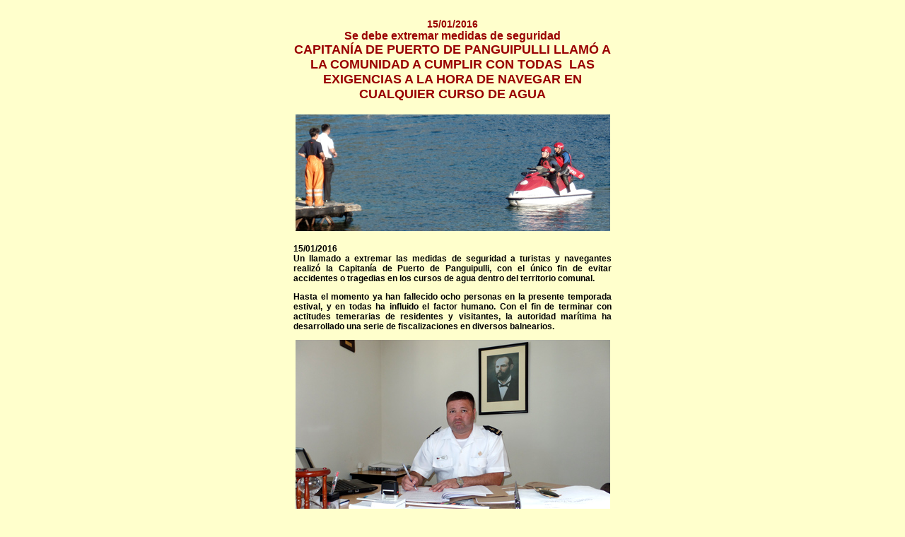

--- FILE ---
content_type: text/html
request_url: https://eldiariopanguipulli.cl/notas/notas%202016/01%20enero/15/marinosdepanguipulli.html
body_size: 1745
content:
<!DOCTYPE html PUBLIC "-//W3C//DTD XHTML 1.0 Transitional//EN" "http://www.w3.org/TR/xhtml1/DTD/xhtml1-transitional.dtd">
<html xmlns="http://www.w3.org/1999/xhtml">
<head>
<meta http-equiv="Content-Type" content="text/html; charset=iso-8859-1" />
<title>capitania puerto panguipulli medidas seguridad 2016</title>
<style type="text/css">
<!--
body {
	background-color: #FFFFCC;
}
.Estilo31 {
	color: #990000;
	font-weight: bold;
	font-size: 16px;
	font-family: Arial, Helvetica, sans-serif;
}
.Estilo36 {color: #990000; font-weight: bold; font-size: 14px; font-family: Arial, Helvetica, sans-serif; }
.Estilo37 {color: #990000; font-weight: bold; font-size: 18px; font-family: Arial, Helvetica, sans-serif; }
.Estilo38 {
	font-family: Arial, Helvetica, sans-serif;
	font-size: 12px;
	font-weight: bold;
}
.Estilo39 {font-family: Arial, Helvetica, sans-serif; font-size: 12px; font-weight: bold; color: #990000; }
.Estilo40 {font-family: Arial, Helvetica, sans-serif; font-size: 10px; font-weight: bold; }
-->
</style>
</head>

<body>
<table width="450" border="0" align="center" cellpadding="0" cellspacing="0">
  <!--DWLayoutTable-->
  
  <tr>
    <td width="450" height="247" valign="top"><p align="center" class="Estilo37"><span class="Estilo36">15/01/2016 </span><br />
        <span class="Estilo31">Se debe extremar medidas de seguridad </span><br />
        CAPITAN&Iacute;A DE PUERTO DE PANGUIPULLI LLAM&Oacute; A LA COMUNIDAD A  CUMPLIR CON TODAS&nbsp; LAS EXIGENCIAS A LA  HORA DE NAVEGAR EN CUALQUIER CURSO DE AGUA</p>
      <p align="center" class="Estilo37"><img src="../../../../imagenes/fotos 2016/01 enero/15/marinos/marinos.jpg" width="445" height="165" /> </p>
      <p align="justify" class="Estilo38">15/01/2016 <br />
  Un llamado a extremar las medidas de seguridad a turistas  y navegantes realiz&oacute; la Capitan&iacute;a de Puerto de Panguipulli, con el &uacute;nico fin de  evitar accidentes o tragedias en los cursos de agua dentro del territorio  comunal. </p>
      <p align="justify" class="Estilo38">Hasta el momento ya han fallecido ocho personas en la  presente temporada estival, y en todas ha influido el factor humano. Con el fin  de terminar con actitudes temerarias de residentes y visitantes, la autoridad  mar&iacute;tima ha desarrollado una serie de fiscalizaciones en diversos balnearios. </p>
      <p align="center" class="Estilo38"><img src="../../../../imagenes/fotos 2016/01 enero/15/marinos/PEREZOLGUIN.jpg" width="445" height="256" /></p>
      <p align="center" class="Estilo40">Capit&aacute;n de Puerto de Panguipulli, Sargento 2&ordm; (L)  (Seg.M) Marcelo P&eacute;rez Olgu&iacute;n</p>
      <p align="justify" class="Estilo38">El Capit&aacute;n de Puerto de Panguipulli, Sargento 2&ordm; (L)  (Seg.M) Marcelo P&eacute;rez Olgu&iacute;n aclar&oacute; que: &ldquo;El chaleco salvavidas es fundamental  al abordar una embarcaci&oacute;n, en ella debe estar la correspondiente capacidad de  tripulantes, la embarcaci&oacute;n debe estar registrada y cumplir con todas las  exigencias legales&rdquo;. </p>
      <p align="justify" class="Estilo38">La Autoridad Mar&iacute;tima fue clara, no es llegar, subirse a  una embarcaci&oacute;n y salir a navegar. Se deben cumplir con una serie de  documentaci&oacute;n y requisitos, tanto los pasajeros y la tripulaci&oacute;n &ldquo;cada embarcaci&oacute;n  debe contar con los siguientes documentos: Certificado de Matricula,  Certificado de Navegabilidad, y con un Patr&oacute;n Deportivo de Bah&iacute;a con la  licencia al d&iacute;a, estos tres elementos son obligatorios en una embarcaci&oacute;n. Entender  que las vacaciones son instancias de felicidad, entretenci&oacute;n y descanso; eso se  debe entender y mantener as&iacute;, que por un descuido o falta de seguridad las  vacaciones se transformen en una&nbsp; amarga  experiencia&rdquo;, culmin&oacute; diciendo el Capit&aacute;n de Puerto de Panguipulli. </p>
      <p align="center" class="Estilo38"><img src="../../../../imagenes/fotos 2016/01 enero/15/marinos/LANCHA.jpg" width="445" height="234" /></p>
      <p align="justify" class="Estilo38">Oficialmente &nbsp;la  Armada de Chile a trav&eacute;s de la&nbsp; Direcci&oacute;n  de Territorio Mar&iacute;timo confirm&oacute; que en la Regi&oacute;n de Los R&iacute;os hay 19 playas  est&aacute;n habilitadas para el ba&ntilde;o y cuatro de ellas est&aacute;n en Valdivia: Playa  Grande, Playa Chica, Los Molinos y Collico. Las otras playas aptas son&nbsp; Panguipulli, Chauqu&eacute;n y Choshuenco, en el Lago  Panguipulli; Co&ntilde;aripe y&nbsp; Playa Pucura en  el Lago Calafqu&eacute;n. </p>
      <p align="justify" class="Estilo38">Se agregan el &nbsp;Condominio Balneario Municipal y Picnic Bah&iacute;a  Coique, en Futrono; Gald&aacute;mez en el borde costero del Lago Ranco; Ex Estaci&oacute;n  FF.CC. y Municipal Costanera de Lago Ranco; Huequecura en Llif&eacute;n; y la de la  Caja de Compensaci&oacute;n Los Andes &nbsp;en  Futrono. </p>
      <p align="justify" class="Estilo38">La Regi&oacute;n de Los R&iacute;os es la segunda regi&oacute;n con m&aacute;s playas  aptas para el ba&ntilde;o, con un total de 42 salvavidas.</p></td>
  </tr>
  
  
  
  
  
  
  <tr>
    <td height="19" valign="top"><div align="center"> <a href="javascript:history.back(1)" class="Estilo31">&lt;&lt;&lt;Volver</a></div></td>
  </tr>
  <tr>
    <td height="9"></td>
  </tr>
</table>
</body>
</html>
